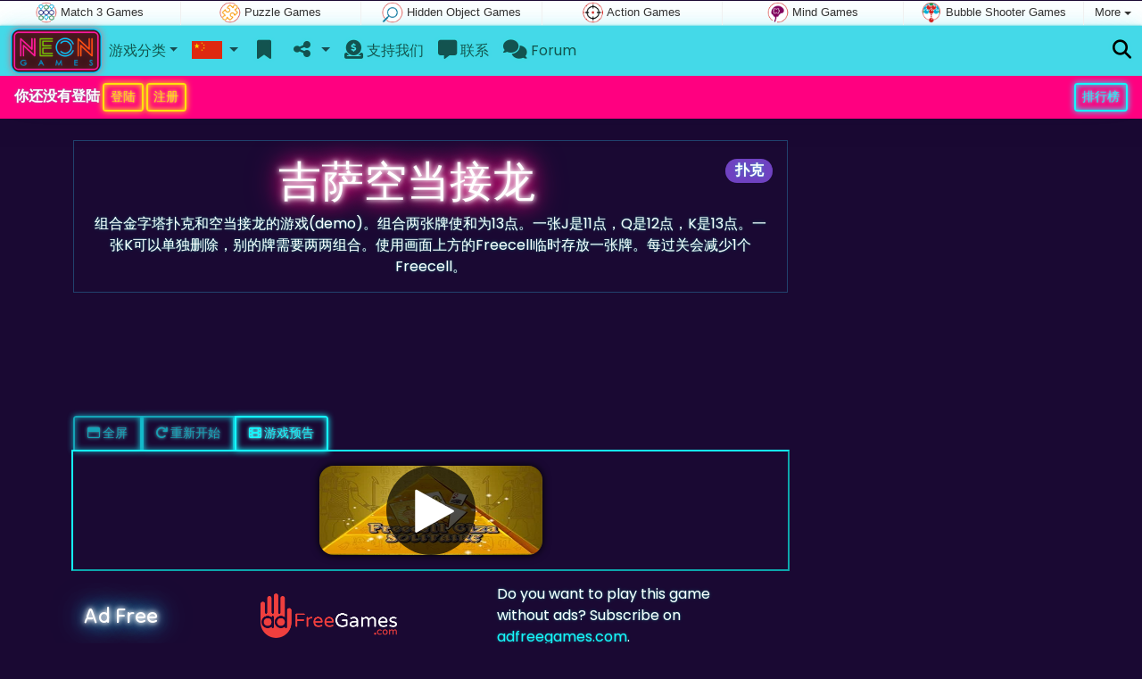

--- FILE ---
content_type: text/html; charset=utf-8
request_url: https://www.neongames.cn/game/%E5%90%89%E8%90%A8%E7%A9%BA%E5%BD%93%E6%8E%A5%E9%BE%99
body_size: 6415
content:
<!DOCTYPE html>
<html lang="cn" style="--header-img:url(/pics/bg/12.jpg)">
<head>
	<title>吉萨空当接龙 在线: Play online for free</title>
	<meta charset="utf-8">
	<meta name="author" content="Zygomatic">
	<!-- Programming by WebGear, webgear.nl -->
	<meta name="viewport" content="width=device-width, initial-scale=1, viewport-fit=cover">
	<link rel="preconnect" href="https://cdnjs.cloudflare.com">
	<link rel="preconnect" href="https://www.googleanalytics.com">
	<link rel="preconnect" href="https://ad-delivery.net">
	<link rel="preconnect" href="https://ade.googlesyndication.com">
	<link rel="preconnect" href="https://adservice.google.com">
	<link rel="preconnect" href="https://googleads.g.doubleclick.net">
	<link rel="preconnect" href="https://pagead2.googlesyndication.com">
	<link rel="preconnect" href="https://portal.cdn.yollamedia.com">
	<link rel="preconnect" href="https://tpc.googlesyndication.com">
	<meta name="description" content="Play 吉萨空当接龙 for free, 组合金字塔扑克和空当接龙的游戏(demo)。组合两张牌使和为13点。一张J是11点，Q是12点，K是13点。一张K可以单独删除，别的牌需要两两组合。使用画面上方的Freecell临时存放一张牌。每过关会减少1个Freecell。 A 扑克 游戏.">
	<meta property="og:title" content="吉萨空当接龙">
	<meta property="og:site_name" content="Neon Games">
	<meta property="fb:admins" content="100000467987212">
	<meta property="og:description" content="Play 吉萨空当接龙 for free, 组合金字塔扑克和空当接龙的游戏(demo)。组合两张牌使和为13点。一张J是11点，Q是12点，K是13点。一张K可以单独删除，别的牌需要两两组合。使用画面上方的Freecell临时存放一张牌。每过关会减少1个Freecell。 A 扑克 游戏.">
	<meta property="og:type" content="game">
	<meta property="og:image" content="https://www.neongames.cn/uploaded/game/thumb/freecellgizasolitaire300200.webp">
	<meta property="og:url" content="https://www.neongames.cn/game/%E5%90%89%E8%90%A8%E7%A9%BA%E5%BD%93%E6%8E%A5%E9%BE%99">
	<link rel="alternate" hreflang="en" href="https://www.neongames.com/game/Freecell+Giza+Solitaire">
	<link rel="alternate" hreflang="en-gb" href="https://www.neongames.co.uk/game/Freecell+Giza+Solitaire">
	<link rel="alternate" hreflang="nl" href="https://www.neonspellen.nl/spel/Freecell+Giza+Solitaire">
	<link rel="alternate" hreflang="de" href="https://www.neonspiele.de/spiel/Freecell+Giza+Solitaire">
	<link rel="alternate" hreflang="es" href="https://www.neongames.es/juego/Freecell+Giza+Solitaire">
	<link rel="alternate" hreflang="cn" href="https://www.neongames.cn/game/%E5%90%89%E8%90%A8%E7%A9%BA%E5%BD%93%E6%8E%A5%E9%BE%99">
	<link rel="icon" sizes="196x196" href="/pics/icons/icon-cn-196x196.png">
	<link rel="apple-touch-icon" href="/pics/icons/icon-cn-152x152.png">
	<link rel="canonical" href="https://www.neongames.cn/game/%E5%90%89%E8%90%A8%E7%A9%BA%E5%BD%93%E6%8E%A5%E9%BE%99">
		<link rel="preconnect" href="https://fonts.googleapis.com">
	<link rel="preconnect" href="https://fonts.gstatic.com" crossorigin>
	<link href="https://fonts.googleapis.com/css2?family=Poppins:wght@400;500;700&family=Tilt+Neon&display=swap'" rel="stylesheet">	<link rel="stylesheet" href="/css/?v=2.8.2" type="text/css">
	<link rel="stylesheet" href="/css/game.min.css?v=2.8.2" type="text/css">
	<link rel="stylesheet" href="/css/cs-carousel.min.css?v=2.8.2" type="text/css">
	<style>

	.embed-game::before {
		background-image: url(/uploaded/game/screenshot/freecellgizasolitaire500.webp);
	}

	#div69716a2853ad4 {
		overflow: hidden;
		text-align: center;
		width: 160px;
		height: 600px;
		display: none;
	}

	@media (min-width: 992px) {
		#div69716a2853ad4 {
			margin-left: 15px;
			flex: 0 160px;
			display: initial;
			position: sticky;
			top: 70px;
		}
	}

	@media (min-width: 1200px) {
		#div69716a2853ad4 {
			flex: 0 300px;
		}
	}

	@media (max-height:780px) {
		#div69716a2853ad4 {
			top: 1em;
		}
	}

	</style>
	<script defer src="/js/?v=2.8.2"></script>
	<script defer src="/js/?v=2.8.2&amp;static"></script>
	<script defer src="/js/jquery.raty-fa.min.js?v=2.8.2"></script>
  	<script defer src="/js/Game.neon.min.js?v=2.8.2"></script>

	<script type="application/ld+json">{"@context":"https://schema.org","@type":"WebApplication","name":"\u5409\u8428\u7a7a\u5f53\u63a5\u9f99","browserRequirements":"Requires HTML5 support","isFamilyFriendly":true,"operatingSystem":"any","applicationCategory":"Game","applicationSubCategory":"\u6251\u514b","image":"https://www.neongames.cn/uploaded/game/thumb/freecellgizasolitaire300200.webp","description":"\u7ec4\u5408\u91d1\u5b57\u5854\u6251\u514b\u548c\u7a7a\u5f53\u63a5\u9f99\u7684\u6e38\u620f(demo)\u3002\u7ec4\u5408\u4e24\u5f20\u724c\u4f7f\u548c\u4e3a13\u70b9\u3002\u4e00\u5f20J\u662f11\u70b9\uff0cQ\u662f12\u70b9\uff0cK\u662f13\u70b9\u3002\u4e00\u5f20K\u53ef\u4ee5\u5355\u72ec\u5220\u9664\uff0c\u522b\u7684\u724c\u9700\u8981\u4e24\u4e24\u7ec4\u5408\u3002\u4f7f\u7528\u753b\u9762\u4e0a\u65b9\u7684Freecell\u4e34\u65f6\u5b58\u653e\u4e00\u5f20\u724c\u3002\u6bcf\u8fc7\u5173\u4f1a\u51cf\u5c111\u4e2aFreecell\u3002","url":"https://www.neongames.cn/game/%E5%90%89%E8%90%A8%E7%A9%BA%E5%BD%93%E6%8E%A5%E9%BE%99","aggregateRating":{"@type":"AggregateRating","ratingValue":3.1,"ratingCount":158,"worstRating":0,"bestRating":5},"offers":{"@type":"Offer","category":"free","price":0,"priceCurrency":"USD"}}</script>
</head>
<body class="game" data-showad="true" data-gamename="吉萨空当接龙" data-gameid="437" data-gamesize="800x480" data-gameurl="https://cdn.htmlgames.com/FreecellGizaSolitaire/index.html?npa=1&hiscore=www.neongames.cn" data-sha1="437_01ead1538fdb325ef3871831bb89f3d72b0cedbd">

	<div id="zygomaticBar"><div><a href="https://www.match3games.com" title="Match 3 Games" target="zygomatic"><i class="match3"></i> <span>Match 3 Games</span></a></div><div><a href="https://www.puzzle-games.com" title="Puzzle Games" target="zygomatic"><i class="puzzle"></i> <span>Puzzle Games</span></a></div><div><a href="https://www.hiddenobjectgames.com" title="Hidden Object Games" target="zygomatic"><i class="hidden-objects"></i> <span>Hidden Object Games</span></a></div><div><a href="https://www.actiongame.com" title="Action Games" target="zygomatic"><i class="action"></i> <span>Action Games</span></a></div><div><a href="https://www.mindgames.com" title="Mind and Brain games" target="zygomatic"><i class="mind"></i> <span>Mind Games</span></a></div><div><a href="https://www.bubbleshootergames.com" title="Bubble Shooter Games" target="zygomatic"><i class="bubbleshooter"></i> <span>Bubble Shooter Games</span></a></div><div class="more"><i></i>More <span class="caret"></span><ul class="dropdownMenu"><li><a href="https://www.mahjong.com" title="Mahjong Games" target="zygomatic"><i class="mahjong"></i> Mahjong Games</a></li><li><a href="https://www.cardgame.com" title="Solitaire and Card games" target="zygomatic"><i class="cardgame"></i> Card Games</a></li><li><a href="https://www.classicgame.com" title="Classic Games" target="zygomatic"><i class="classic"></i> Classic Games</a></li><li><a href="https://www.adfreegames.com/?gclid=zygobar-neongames.cn" title="Ad Free Games" target="zygomatic"><i class="free"></i> Ad Free Games</a></li><li><a href="https://games.zygomatic.com/" title="Games forum" target="zygomatic"><i class="zygogames"></i> Games forum</a></li></ul></div></div>	
		<div id="preloader" style="position:fixed;inset:0;z-index:9999;background-color:#002"><div class="blobs"><span></span><span></span><span></span><span></span></div></div>
		<nav id="siteMenu" class="navbar navbar-expand-lg bg-light">
		<form id="searchForm" class="navbar-search ps-3 bg-primary" action="/search/" method="get">
			<div class="input-group">
				<span class="input-group-text">
					<i class="fas fa-lg fa-search"></i>
				</span>
				<input name="q" autocomplete="off" class="form-control form-control-xl" type="search" placeholder="找一个游戏">
				<button class="btn btn-neon btn-brightblue" type="submit">好的</button>
			</div>
			<div>
				<button type="button" class="close btn" data-toggle="search"><i class="fas fa-xmark"></i></button>
			</div>
			<div class="results"></div>
		</form>
		<div class="container-fluid">
			<a class="order-1 navbar-brand" href="/"><img src="/pics/logo-navbar-cn.png" alt="首页" title="首页"></a>

			<button class="navbar-toggler" type="button" data-bs-toggle="offcanvas" data-bs-target="#primaryMenu" title="Toggle menu">
				<span class="navbar-toggler-icon"></span>
			</button>

			<div class="order-2 ml-lg-auto">
				<a href="#" data-toggle="search" title="找一个游戏" class="text-black"><i class="fas fa-lg fa-search"></i></a>
			</div>

			<div class="offcanvas offcanvas-start order-1" tabindex="-1" id="primaryMenu">
				<div class="offcanvas-header">
					<h5 class="offcanvas-title">Menu</h5>
					<button type="button" class="btn-close" data-bs-dismiss="offcanvas" aria-label="Close"></button>
				</div>
				<div class="offcanvas-body">
				<!-- Menu-->

			<ul class="navbar-nav">
				<li class="nav-item dropdown">
          			<a class="nav-link dropdown-toggle" href="#" role="button" data-bs-toggle="dropdown" aria-expanded="false">游戏分类</a>
          			<ul class="dropdown-menu"><li><a class="dropdown-item" href="/%E9%BA%BB%E5%B0%86">麻将</a></li><li><a class="dropdown-item active" href="/%E6%89%91%E5%85%8B">扑克</a></li><li><a class="dropdown-item" href="/%E7%BB%8F%E5%85%B8">经典</a></li><li><a class="dropdown-item" href="/%E7%9B%8A%E6%99%BA+%26+%E8%A7%A3%E8%B0%9C">益智 &amp; 解谜</a></li><li><a class="dropdown-item" href="/%E6%B6%88%E6%B6%88%E4%B9%90">消消乐</a></li><li><a class="dropdown-item" href="/%E6%B3%A1%E6%B3%A1">泡泡</a></li><li><a class="dropdown-item" href="/%E5%8A%A8%E4%BD%9C">动作</a></li><li><a class="dropdown-item" href="/%E6%8A%80%E5%B7%A7">技巧</a></li>
					</ul>
				</li>
					<li id="langDropdown" class="nav-item dropdown">
						<a class="nav-link dropdown-toggle" href="#" data-bs-toggle="dropdown">
						<div class="flag cn" title="Neon Games"></div>
						</a>
						<div class="dropdown-menu" style="min-width:0"><a class="dropdown-item" href="https://www.neongames.com" title="Neon Games"><div class="flag en" title="Neon Games"></div></a><a class="dropdown-item" href="https://www.neongames.co.uk" title="Neon Games"><div class="flag en-gb" title="Neon Games"></div></a><a class="dropdown-item" href="https://www.neonspellen.nl" title="Neon Spellen"><div class="flag nl" title="Neon Spellen"></div></a><a class="dropdown-item" href="https://www.neonspiele.de" title="Neon Spiele"><div class="flag de" title="Neon Spiele"></div></a><a class="dropdown-item" href="https://www.neongames.es" title="Neon Games"><div class="flag es" title="Neon Games"></div></a>
						</div>
					</li>
				<li class="navbar-item">
					<a class="nav-link favorite" href="/favorites/" title="喜欢的">
						<i class="fas fa-lg fa-fw fa-bookmark" id="favQty" data-qty="0"><span class="qty-circle" style="display:none">0</span></i> <span class="d-lg-none">喜欢的</span>
					</a>
				</li>
					<!--share--><li class="nav-item dropdown"><a class="nav-link dropdown-toggle" href="#" data-bs-toggle="dropdown" title="分享"><i class="fas fa-lg fa-fw fa-share-nodes"></i> <span class="d-lg-none">分享</span></a>
						<ul class="dropdown-menu"><li><a class="dropdown-item" href="/rss/"><i class="fas fa-fw fa-rss"></i> RSS</a></li>
						</ul>
					</li><!--/share-->
					<li class="nav-item">
						<a class="nav-link" href="https://paymentlink.mollie.com/payment/HRNNxmrsKjWnanvTflSQF/" target="_blank"><i class="fas fa-lg fa-donate"></i>&nbsp;支持我们</a>
					</li>
					<li class="nav-item">
						<a class="nav-link" href="/contact/"><i class="fas fa-lg fa-message"></i>&nbsp;联系</a>
					</li>
					<li class="nav-item">
						<a class="nav-link" href="https://games.zygomatic.com/c/neon-games" target="_blank"><i class="fas fa-lg fa-comments"></i>&nbsp;Forum</a>
					</li>
					<li class="d-lg-none"><hr class="dropdown-divider"></li>
					<li class="nav-item d-lg-none">
						<a class="nav-link" href="/contact/">联系</a>
					</li>
					<li class="nav-item d-lg-none">
						<a class="nav-link" href="/privacy/">免责声明</a>
					</li>
					<li class="nav-item d-lg-none">
						<a class="nav-link" href="/about/">关于我们</a>
					</li>
				</ul>
			</div><!--/offcanvas-body-->
		</div><!--/offcanvas-->
	</div><!--/container-->
</nav><div class="userBar row row-gap-2 p-2 m-0"><div class="col-md-7 d-flex justify-content-center justify-content-md-start align-items-center">
				<div>你还没有登陆
		 			<button class="btn btn-sm btn-neon btn-yellow" id="loginLink">登陆</button>
		 			<button class="btn btn-sm btn-neon btn-yellow" id="registerLink">注册</button>
		 		</div>
		 	</div>
		 	<div class="col-md-5 d-flex justify-content-center justify-content-md-end">
				<div>
		 			<a class="btn btn-sm btn-neon btn-brightblue" href="/highscore.php">排行榜</a>
				</div>
		 	</div></div>
	<main class="container">

		<div id="wrap" class="d-flex mt-4"><div class="game">

		<div class="header mb-4 fancyLinks intro">
			<a href="/%E6%89%91%E5%85%8B"><span class="badge rounded-pill float-end bg-primary fs-6 mt-1">扑克</span></a>

			<h1 class="neon-violet">吉萨空当接龙</h1>
			<p>组合金字塔扑克和空当接龙的游戏(demo)。组合两张牌使和为13点。一张J是11点，Q是12点，K是13点。一张K可以单独删除，别的牌需要两两组合。使用画面上方的Freecell临时存放一张牌。每过关会减少1个Freecell。</p>
		</div><!--/.header-->

		<div data-type="yad">
		<!-- Yolla ad --><div style="height:90px" class="ympb_target" data-type="desktop-leaderboard-template" data-subtype="728x90"></div><!-- /Yolla Ad -->		</div>

		<div class="btn-group btn-group-sm mt-4 gameTabs" style="height:40px" role="group">
	    					<button id="trailerBtn" data-youtube-id="A4mBC4awtK4" type="button" class="btn btn-neon btn-brightblue" title="游戏预告 吉萨空当接龙"><i class="fas fa-film"></i> 游戏预告</button>
					</div>

		<div class="embed-game" style="aspect-ratio:800 / 480">
			<div class="embed-game-item">
				<div class="sm-img center-vh" style="background-image:url(/uploaded/game/thumb/freecellgizasolitaire300200.webp)">
					<a class="startGame" title="Start 吉萨空当接龙" href="https://cdn.htmlgames.com/FreecellGizaSolitaire/index.html?npa=1&hiscore=www.neongames.cn"><div class="button play"></div></a>
				</div>
			</div>
		</div>

		
		<div class="container">
						<!-- Ad Free -->

			<div class="row align-items-center py-3">
				<div class="col-md-3">
					<h4 class="neon-blue">Ad Free</h4>
				</div>

				<div class="col-md-4">
					<a href="https://www.adfreegames.com/?gclid=removeadsbtn-neongames.cn" target="_blank"><img src="/pics/logo-adfreegames.png" alt="Ad Free Games" width="600" height="197" style="height:50px;width:auto"></a>
				</div>

				<div class="col-md-4">
					Do you want to play this game without ads? Subscribe on <a href="https://www.adfreegames.com/?gclid=adfreebanner-neongames.cn" target="_blank">adfreegames.com</a>.				</div>
			</div>
			<!-- /Ad Free -->
			
			<!-- Favorite -->
			<div class="row align-items-center py-3 border-top">
				<div class="col-md-3">
					<h4 class="neon-blue">喜欢的</h4>
				</div>

				<div class="col-md-4 py-2">
					<button class="btn btn-neon btn-white" id="favoriteBtn">
						<i class="fas fa-lg fa-bookmark"></i>
						<i class="fas fa-circle-plus fa-plusmin"></i>
						喜欢的					</button>
				</div>

				<div class="col-md-4" id="fav-txt">
					点击添加此游戏为你喜欢的游戏。				</div>
			</div>
			<!-- /Favorite -->

			<!-- Rating -->
			<div class="row border-top align-items-center py-3">
				<div class="col-md-3">
					<h4 class="neon-blue">评分</h4>
				</div>

				<div class="col-md-4 py-2">
				<div class="star-rating" id="rating"></div>				</div>

				<div class="col-md-4" id="rating-msg">
				当前评分: <strong>3.1</strong> 来自 158 票.	            </div>
			</div>
			<!-- /Rating -->

			<!-- Popularity -->
			<div class="row border-top align-items-center py-3">
				<div class="col-md-3">
					<h4 class="neon-blue">欢迎程度</h4>
				</div>

				<div class="col-md-4 py-2 fs-4">
					<b>25.613</b>
				</div>

				<div class="col-md-4">
					这个游戏被玩了 25.613 次.				</div>
			</div>
			<!-- /Popularity -->

						<div class="row border-top align-items-center">
				<div class="col-md-3">
					<h4 class="neon-blue">Tags &amp; Categories</h4>
				</div>
				<div class="col-md-9 py-3 py-md-4">
					<div class="tags"><a title="扑克" href="/%E6%89%91%E5%85%8B"><span class="badge rounded-pill bg-primary">扑克</span></a> <a title="Portrait oriented Neon Games" href="/search/?orientation=landscape"><span class="badge badge-orientation landscape">Landscape</span></a></div>				</div>
			</div>
			
						
			<!-- Highscore -->
			<div class="row border-top border-bottom align-items-center py-3">

			
				<div class="col-md-3">
					<h4 class="neon-blue">排行榜</h4>
				</div>

				<div class="col-md-4 py-2 score fs-4">
					<b>13,100</b>
				</div>

				<div class="col-md-4">
				The highscore for this game is <span class="score">13,100</span>, achieved by <i>AEK21</i> at 2014-07-15.				</div>

						</div>
			<!-- /Highscore -->

			<div class="row pt-3">
				<div class="col-12">
					<h4 class="neon-blue mb-3">排行榜</h4>
					<ol class="multicol fancyLinks">
						<li class="">1. <a href="/scores/?player=226">AEK21</a><div class="float-end score">13,100</div></li>
<li class="">2. <a href="/scores/?player=211">kuba75</a><div class="float-end score">13,020</div></li>
<li class="">3. <a href="/scores/?player=195">roxette</a><div class="float-end score">13,010</div></li>
<li class="">4. <a href="/scores/?player=40">kkaatje73</a><div class="float-end score">13,010</div></li>
<li class="">5. <a href="/scores/?player=155">adi67</a><div class="float-end score">13,010</div></li>
<li class="">6. <a href="/scores/?player=37">zonnebloem</a><div class="float-end score">12,910</div></li>
<li class="">7. <a href="/scores/?player=171">robika</a><div class="float-end score">12,820</div></li>
<li class="">8. <a href="/scores/?player=430">bead222</a><div class="float-end score">12,770</div></li>
<li class="">9. <a href="/scores/?player=53">prijsbeest</a><div class="float-end score">12,720</div></li>
<li class="">10. <a href="/scores/?player=20">pooglie</a><div class="float-end score">12,620</div></li>
<li class="">11. <a href="/scores/?player=58">poohke</a><div class="float-end score">12,560</div></li>
<li class="">12. <a href="/scores/?player=39">Ringtone</a><div class="float-end score">12,560</div></li>
<li class="">13. <a href="/scores/?player=72">Tukan kaju</a><div class="float-end score">12,540</div></li>
<li class="">14. <a href="/scores/?player=131">Danunka</a><div class="float-end score">12,470</div></li>
<li class="">15. <a href="/scores/?player=601">Silver60</a><div class="float-end score">12,415</div></li>
<li class="">16. <a href="/scores/?player=180">annuzza</a><div class="float-end score">12,410</div></li>
<li class="">17. <a href="/scores/?player=213">LEL2</a><div class="float-end score">12,400</div></li>
<li class="">18. <a href="/scores/?player=257">debolyn</a><div class="float-end score">12,360</div></li>
<li class="">19. <a href="/scores/?player=367">fieldbrook2</a><div class="float-end score">12,350</div></li>
<li class="">20. <a href="/scores/?player=129">craftlady</a><div class="float-end score">12,350</div></li>
<li class="">21. <a href="/scores/?player=331">doktor</a><div class="float-end score">12,280</div></li>
<li class="">22. <a href="/scores/?player=419">briteyez2</a><div class="float-end score">12,230</div></li>
<li class="">23. <a href="/scores/?player=158">Mautzi</a><div class="float-end score">12,140</div></li>
<li class="">24. <a href="/scores/?player=149">pipo444</a><div class="float-end score">12,100</div></li>
<li class="">25. <a href="/scores/?player=290">usse</a><div class="float-end score">12,090</div></li>
<li class="">26. <a href="/scores/?player=163">grigoriana</a><div class="float-end score">12,030</div></li>
<li class="">27. <a href="/scores/?player=16">Duveltje</a><div class="float-end score">12,000</div></li>
<li class="">28. <a href="/scores/?player=431">shygirl15</a><div class="float-end score">11,990</div></li>
<li class="">29. <a href="/scores/?player=18">shooter</a><div class="float-end score">11,990</div></li>
						<li><a class="btn btn-neon btn-brightblue w-100" href="/scores/highscores.php?gameID=437">所有高分 &rarr;</a></li>
					</ol>
				</div>
			</div><!--/.row-->

			<!-- /Hiscore -->
			
			
			<div class="row border-top pt-3">
				<div class="col-12">
					<h4 class="neon-blue mb-3">相关游戏</h4>
					<div class="cs-carousel">
						<div class="cs-carousel-inner" data-carousel-options="{&quot;items&quot;:2, &quot;gutter&quot;:15, &quot;autoplay&quot;:true, &quot;controls&quot;:false, &quot;nav&quot;:true, &quot;responsive&quot;: {&quot;768&quot;:{&quot;items&quot;:3}, &quot;1200&quot;:{&quot;items&quot;:3}}}">
						<div><div class="card card-curved-body box-shadow card-slide"><a href="/game/%E6%89%91%E5%85%8B%E9%9B%86%E5%90%88"><div class="card-slide-inner"><img class="card-img" src="/uploaded/game/thumb/solitairecollection300200.webp" width="300" height="200" alt="扑克集合" title="扑克集合"><span class="name">扑克集合</span><div class="card-body">完成所有13个集合的扑克游戏。</div></div></a></div></div><div><div class="card card-curved-body box-shadow card-slide"><a href="/game/%E5%9F%83%E5%8F%8A%E6%89%91%E5%85%8B"><div class="card-slide-inner"><img class="card-img" src="/uploaded/game/thumb/egyptsolitaire300200.webp" width="300" height="200" alt="埃及扑克" title="埃及扑克"><span class="name">埃及扑克</span><div class="card-body">玩100关古埃及时代的扑克游戏。</div></div></a></div></div><div><div class="card card-curved-body box-shadow card-slide"><a href="/game/%E5%86%B0%E5%86%BB%E5%9F%8E%E5%A0%A1%E6%89%91%E5%85%8B"><div class="card-slide-inner"><img class="card-img" src="/uploaded/game/thumb/frozencastlesolitaire300200.webp" width="300" height="200" alt="冰冻城堡扑克" title="冰冻城堡扑克"><span class="name">冰冻城堡扑克</span><div class="tags"><span class="badge badge-winter">Winter</span></div><div class="card-body">尽可能快地移除这个冬季夏威夷扑克游戏中的所有扑克。</div></div></a></div></div><div><div class="card card-curved-body box-shadow card-slide"><a href="/game/%E9%87%91%E5%AD%97%E5%A1%94%E5%85%8B%E6%9C%97%E4%BB%A3%E5%85%8B"><div class="card-slide-inner"><img class="card-img" src="/uploaded/game/thumb/pyramid-klondike300200.webp" width="300" height="200" alt="金字塔克朗代克" title="金字塔克朗代克"><span class="name">金字塔克朗代克</span><div class="card-body">金字塔接龙游戏：两张牌加起来点数为13。</div></div></a></div></div>						</div>
					</div>

				</div>
			</div>

		
		</div><!--/.container-->

		</div><!--/.game-->

		<div id="div69716a2853ad4" data-type="yad" data-orientation="portrait" data-theme="dark">
	         <!-- Yolla ad -->
				<div class="ympb_zyglo" style="height:600px">
					<div class="ympb_group" data-adwidth="300">
						<div class="ympb_target" data-type="desktop-medrec-template" data-subtype="300x250,300x600"></div>
					</div>
					<div class="ympb_group" data-adwidth="160-299">
						<div class="ympb_target" data-type="desktop-medrec-template" data-subtype="160x600"></div>
					</div>
				</div>
				<!-- /Yolla Ad -->		</div>

		</div><!--/#wrap-->

		<div class="my-4" data-type="yad">
			<!-- Yolla ad -->
					<div style="height:250px" class="ympb_zyglo">
						<div class="ympb_group" data-adwidth="300-727">
							<div class="ympb_target" data-type="desktop-medrec-template" data-subtype="300x250"></div>
						</div>
						<div class="ympb_group" data-adwidth="728-969">
							<div class="ympb_target" data-type="desktop-leaderboard-template" data-subtype="728x90"></div>
						</div>
						<div class="ympb_group" data-adwidth="970">
							<div class="ympb_target" data-type="desktop-leaderboard-template" data-subtype="970x250,728x90"></div>
						</div>
					</div><!-- /Yolla Ad -->		</div>

	</main><!--/.container-->

	
	<a class="btn-scroll-top" href="#top" title="↑" data-scroll=""><span class="btn-scroll-top-tooltip text-muted font-size-sm me-2">Top</span><i class="btn-scroll-top-icon fas fa-chevron-up"></i></a>

	<footer class="footer fancyLinks">
		<div class="d-none d-lg-block">
			<a href="https://www.htmlgames.com/html5-games-for-your-site/" target="_blank">你的网站需要的游戏</a>
			&middot;
			<a href="/privacy/">免责声明</a>
			&middot;
			<a href="/about/">关于我们</a>
		</div>
		<div class="mx-auto mx-lg-0">
			&copy; <a href="https://www.zygomatic.com/" target="_blank">Zygomatic</a> 2026
		</div>
	</footer>
	<script defer src="https://portal.cdn.yollamedia.com/storage/tag/ps76f5f03e37e3bb501f8dbc42a222fe9927bf6234.js"></script>

			<script async src="https://www.googletagmanager.com/gtag/js?id=G-P1Y77Y2YYK"></script>
			<script>
				window.dataLayer = window.dataLayer || [];
				function gtag(){dataLayer.push(arguments);}
				gtag('js', new Date());
				gtag('config', 'G-P1Y77Y2YYK', { 'anonymize_ip': true });
				//gtag('config', 'G-EEVC3YGMWW');
			</script>
	<div id="favAnim"><i class="fas fa-lg fa-bookmark"></i></div>

</body>
</html>


--- FILE ---
content_type: application/javascript; charset=utf-8
request_url: https://www.neongames.cn/js/?v=2.8.2
body_size: 896
content:
/****************************/
/* Copyright 2026 Zygomatic */
/* https://www.zygomatic.nl */
/****************************/

const ZMprops = {"gameUrl":"game","debug":false,"version":"2.8.2","lang":"cn","words":{"1020":"zh_CN","3508":"Adblocker detected","3509":"Please consider supporting us: disable your ad blocker on this website or pay a subscription fee for our games without ads on <a href=\"https:\/\/www.adfreegames.com\/?gclid=adblockdetect-mahjong.com\">adfreegames.com<\/a>. Thanks!","4002":"\u53d6\u6d88","4003":"\u597d\u7684","4012":"\u6700\u9ad8\u5206\u662f #1","4013":"\u5173\u95ed","4028":"\u5168\u5c4f","4030":"\u91cd\u65b0\u5f00\u59cb","4037":"\u70b9\u51fb\u6dfb\u52a0\u6b64\u6e38\u620f\u4e3a\u4f60\u559c\u6b22\u7684\u6e38\u620f\u3002","4038":"\u70b9\u51fb\u5c06\u6b64\u6e38\u620f\u4ece\u4f60\u559c\u6b22\u7684\u6e38\u620f\u4e2d\u5220\u9664\u3002","4049":"\u574f\uff0c\u4e00\u822c\uff0c\u666e\u901a\uff0c\u597d\uff0c\u68d2\u6781\u4e86","4056":"Remove ads","4097":"\u4e0d\u60f3\u4fee\u6539\u4f60\u7684\u5bc6\u7801\u5417\uff1f\u90a3\u5c31\u8ba9\u4e24\u4e2a\u5bc6\u7801\u533a\u7559\u7a7a\u3002","4115":"\u5f53\u6211\u4eec\u589e\u52a0\u65b0\u6e38\u620f\u65f6\u6536\u5230\u90ae\u4ef6\u3002","4117":"\u6211\u540c\u610f<a href=\"#1\" target=\"_blank\">\u9690\u79c1\u653f\u7b56<\/a>.","4142":"\u6e38\u620f\u9884\u544a","4144":"Do you want to play this game without ads? Subscribe on <a href=\"https:\/\/www.adfreegames.com\/?gclid=adfreebanner-neongames.cn\" target=\"_blank\">adfreegames.com<\/a>.","4150":"\u5220\u9664\u6211\u7684\u8d26\u53f7","4151":"\u60a8\u786e\u5b9a\u8981\u5220\u9664\u60a8\u7684\u8d26\u53f7\u5417\uff1f","4152":"\u8fd9\u5305\u62ec\u60a8\u5728\u7f51\u7ad9\u4e0a\u83b7\u5f97\u7684\u6240\u6709\u5f97\u5206\u3002","4153":"\u6210\u529f\u5220\u9664\u8d26\u53f7\u3002","4266":"\u6ce8\u518c","4268":"\u7528\u6237\u540d","4269":"\u90ae\u7bb1\u5730\u5740","4270":"\u5bc6\u7801","4271":"\u786e\u8ba4\u5bc6\u7801","4276":"\u611f\u8c22\u4f60\u5728 #1 \u6ce8\u518c\u3002","4277":"\u4f60\u73b0\u5728\u4ee5 #1 \u767b\u9646\u4e86\u3002","4280":"\u767b\u9646","4282":"\u4fee\u6539\u6863\u6848","4284":"\u7528\u6237\u540d\u6216\u90ae\u7bb1\u5730\u5740","4285":"\u5fd8\u8bb0\u5bc6\u7801","4286":"\u8f93\u5165\u4f60\u7684\u90ae\u7bb1\u5730\u5740\u540e\u6211\u4eec\u4f1a\u7ed9\u4f60\u53d1\u9001\u4e00\u5c01\u542b\u6709\u4f60\u7684\u7528\u6237\u540d\u548c\u65b0\u5bc6\u7801\u7684\u90ae\u4ef6\u3002","4287":"\u6700\u5c11 5 \u4e2a\u5b57\u7b26","4288":"\u4f60\u7684\u6863\u6848\u5df2\u7ecf\u88ab\u66f4\u65b0\u3002","4290":"\u6211\u5fd8\u8bb0\u5bc6\u7801\u4e86","4293":"\u4f60\u7684\u767b\u9646\u8bc1\u4e66\u5df2\u7ecf\u88ab\u53d1\u9001\u5230 #1\u3002","4305":"\u53d1\u9001","4307":"\u4f60\u7684\u4fe1\u606f\u5df2\u7ecf\u53d1\u51fa\uff01"},"siteName":"NeonGames.cn","googleAnalytics":"G-P1Y77Y2YYK"};